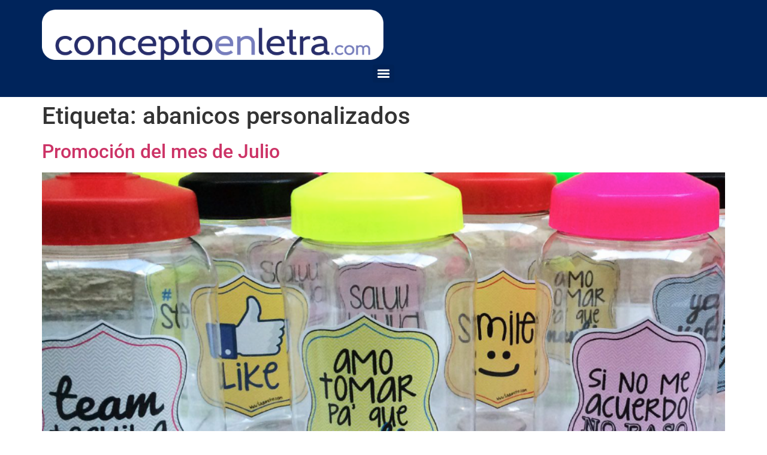

--- FILE ---
content_type: text/html; charset=UTF-8
request_url: http://conceptoenletra.com/tag/abanicos-personalizados/
body_size: 8216
content:
<!doctype html>
<html lang="es">
<head>
	<meta charset="UTF-8">
	<meta name="viewport" content="width=device-width, initial-scale=1">
	<link rel="profile" href="https://gmpg.org/xfn/11">
	<title>abanicos personalizados &#8211; Concepto en Letra</title>
<meta name='robots' content='max-image-preview:large' />
<link rel="alternate" type="application/rss+xml" title="Concepto en Letra &raquo; Feed" href="http://conceptoenletra.com/feed/" />
<link rel="alternate" type="application/rss+xml" title="Concepto en Letra &raquo; Feed de los comentarios" href="http://conceptoenletra.com/comments/feed/" />
<link rel="alternate" type="application/rss+xml" title="Concepto en Letra &raquo; Etiqueta abanicos personalizados del feed" href="http://conceptoenletra.com/tag/abanicos-personalizados/feed/" />
<style id='wp-img-auto-sizes-contain-inline-css'>
img:is([sizes=auto i],[sizes^="auto," i]){contain-intrinsic-size:3000px 1500px}
/*# sourceURL=wp-img-auto-sizes-contain-inline-css */
</style>
<link rel='stylesheet' id='sbi_styles-css' href='http://conceptoenletra.com/wp-content/plugins/instagram-feed/css/sbi-styles.min.css?ver=6.10.0' media='all' />
<style id='wp-emoji-styles-inline-css'>

	img.wp-smiley, img.emoji {
		display: inline !important;
		border: none !important;
		box-shadow: none !important;
		height: 1em !important;
		width: 1em !important;
		margin: 0 0.07em !important;
		vertical-align: -0.1em !important;
		background: none !important;
		padding: 0 !important;
	}
/*# sourceURL=wp-emoji-styles-inline-css */
</style>
<link rel='stylesheet' id='wp-block-library-css' href='http://conceptoenletra.com/wp-includes/css/dist/block-library/style.min.css?ver=6.9' media='all' />
<style id='global-styles-inline-css'>
:root{--wp--preset--aspect-ratio--square: 1;--wp--preset--aspect-ratio--4-3: 4/3;--wp--preset--aspect-ratio--3-4: 3/4;--wp--preset--aspect-ratio--3-2: 3/2;--wp--preset--aspect-ratio--2-3: 2/3;--wp--preset--aspect-ratio--16-9: 16/9;--wp--preset--aspect-ratio--9-16: 9/16;--wp--preset--color--black: #000000;--wp--preset--color--cyan-bluish-gray: #abb8c3;--wp--preset--color--white: #ffffff;--wp--preset--color--pale-pink: #f78da7;--wp--preset--color--vivid-red: #cf2e2e;--wp--preset--color--luminous-vivid-orange: #ff6900;--wp--preset--color--luminous-vivid-amber: #fcb900;--wp--preset--color--light-green-cyan: #7bdcb5;--wp--preset--color--vivid-green-cyan: #00d084;--wp--preset--color--pale-cyan-blue: #8ed1fc;--wp--preset--color--vivid-cyan-blue: #0693e3;--wp--preset--color--vivid-purple: #9b51e0;--wp--preset--gradient--vivid-cyan-blue-to-vivid-purple: linear-gradient(135deg,rgb(6,147,227) 0%,rgb(155,81,224) 100%);--wp--preset--gradient--light-green-cyan-to-vivid-green-cyan: linear-gradient(135deg,rgb(122,220,180) 0%,rgb(0,208,130) 100%);--wp--preset--gradient--luminous-vivid-amber-to-luminous-vivid-orange: linear-gradient(135deg,rgb(252,185,0) 0%,rgb(255,105,0) 100%);--wp--preset--gradient--luminous-vivid-orange-to-vivid-red: linear-gradient(135deg,rgb(255,105,0) 0%,rgb(207,46,46) 100%);--wp--preset--gradient--very-light-gray-to-cyan-bluish-gray: linear-gradient(135deg,rgb(238,238,238) 0%,rgb(169,184,195) 100%);--wp--preset--gradient--cool-to-warm-spectrum: linear-gradient(135deg,rgb(74,234,220) 0%,rgb(151,120,209) 20%,rgb(207,42,186) 40%,rgb(238,44,130) 60%,rgb(251,105,98) 80%,rgb(254,248,76) 100%);--wp--preset--gradient--blush-light-purple: linear-gradient(135deg,rgb(255,206,236) 0%,rgb(152,150,240) 100%);--wp--preset--gradient--blush-bordeaux: linear-gradient(135deg,rgb(254,205,165) 0%,rgb(254,45,45) 50%,rgb(107,0,62) 100%);--wp--preset--gradient--luminous-dusk: linear-gradient(135deg,rgb(255,203,112) 0%,rgb(199,81,192) 50%,rgb(65,88,208) 100%);--wp--preset--gradient--pale-ocean: linear-gradient(135deg,rgb(255,245,203) 0%,rgb(182,227,212) 50%,rgb(51,167,181) 100%);--wp--preset--gradient--electric-grass: linear-gradient(135deg,rgb(202,248,128) 0%,rgb(113,206,126) 100%);--wp--preset--gradient--midnight: linear-gradient(135deg,rgb(2,3,129) 0%,rgb(40,116,252) 100%);--wp--preset--font-size--small: 13px;--wp--preset--font-size--medium: 20px;--wp--preset--font-size--large: 36px;--wp--preset--font-size--x-large: 42px;--wp--preset--spacing--20: 0.44rem;--wp--preset--spacing--30: 0.67rem;--wp--preset--spacing--40: 1rem;--wp--preset--spacing--50: 1.5rem;--wp--preset--spacing--60: 2.25rem;--wp--preset--spacing--70: 3.38rem;--wp--preset--spacing--80: 5.06rem;--wp--preset--shadow--natural: 6px 6px 9px rgba(0, 0, 0, 0.2);--wp--preset--shadow--deep: 12px 12px 50px rgba(0, 0, 0, 0.4);--wp--preset--shadow--sharp: 6px 6px 0px rgba(0, 0, 0, 0.2);--wp--preset--shadow--outlined: 6px 6px 0px -3px rgb(255, 255, 255), 6px 6px rgb(0, 0, 0);--wp--preset--shadow--crisp: 6px 6px 0px rgb(0, 0, 0);}:root { --wp--style--global--content-size: 800px;--wp--style--global--wide-size: 1200px; }:where(body) { margin: 0; }.wp-site-blocks > .alignleft { float: left; margin-right: 2em; }.wp-site-blocks > .alignright { float: right; margin-left: 2em; }.wp-site-blocks > .aligncenter { justify-content: center; margin-left: auto; margin-right: auto; }:where(.wp-site-blocks) > * { margin-block-start: 24px; margin-block-end: 0; }:where(.wp-site-blocks) > :first-child { margin-block-start: 0; }:where(.wp-site-blocks) > :last-child { margin-block-end: 0; }:root { --wp--style--block-gap: 24px; }:root :where(.is-layout-flow) > :first-child{margin-block-start: 0;}:root :where(.is-layout-flow) > :last-child{margin-block-end: 0;}:root :where(.is-layout-flow) > *{margin-block-start: 24px;margin-block-end: 0;}:root :where(.is-layout-constrained) > :first-child{margin-block-start: 0;}:root :where(.is-layout-constrained) > :last-child{margin-block-end: 0;}:root :where(.is-layout-constrained) > *{margin-block-start: 24px;margin-block-end: 0;}:root :where(.is-layout-flex){gap: 24px;}:root :where(.is-layout-grid){gap: 24px;}.is-layout-flow > .alignleft{float: left;margin-inline-start: 0;margin-inline-end: 2em;}.is-layout-flow > .alignright{float: right;margin-inline-start: 2em;margin-inline-end: 0;}.is-layout-flow > .aligncenter{margin-left: auto !important;margin-right: auto !important;}.is-layout-constrained > .alignleft{float: left;margin-inline-start: 0;margin-inline-end: 2em;}.is-layout-constrained > .alignright{float: right;margin-inline-start: 2em;margin-inline-end: 0;}.is-layout-constrained > .aligncenter{margin-left: auto !important;margin-right: auto !important;}.is-layout-constrained > :where(:not(.alignleft):not(.alignright):not(.alignfull)){max-width: var(--wp--style--global--content-size);margin-left: auto !important;margin-right: auto !important;}.is-layout-constrained > .alignwide{max-width: var(--wp--style--global--wide-size);}body .is-layout-flex{display: flex;}.is-layout-flex{flex-wrap: wrap;align-items: center;}.is-layout-flex > :is(*, div){margin: 0;}body .is-layout-grid{display: grid;}.is-layout-grid > :is(*, div){margin: 0;}body{padding-top: 0px;padding-right: 0px;padding-bottom: 0px;padding-left: 0px;}a:where(:not(.wp-element-button)){text-decoration: underline;}:root :where(.wp-element-button, .wp-block-button__link){background-color: #32373c;border-width: 0;color: #fff;font-family: inherit;font-size: inherit;font-style: inherit;font-weight: inherit;letter-spacing: inherit;line-height: inherit;padding-top: calc(0.667em + 2px);padding-right: calc(1.333em + 2px);padding-bottom: calc(0.667em + 2px);padding-left: calc(1.333em + 2px);text-decoration: none;text-transform: inherit;}.has-black-color{color: var(--wp--preset--color--black) !important;}.has-cyan-bluish-gray-color{color: var(--wp--preset--color--cyan-bluish-gray) !important;}.has-white-color{color: var(--wp--preset--color--white) !important;}.has-pale-pink-color{color: var(--wp--preset--color--pale-pink) !important;}.has-vivid-red-color{color: var(--wp--preset--color--vivid-red) !important;}.has-luminous-vivid-orange-color{color: var(--wp--preset--color--luminous-vivid-orange) !important;}.has-luminous-vivid-amber-color{color: var(--wp--preset--color--luminous-vivid-amber) !important;}.has-light-green-cyan-color{color: var(--wp--preset--color--light-green-cyan) !important;}.has-vivid-green-cyan-color{color: var(--wp--preset--color--vivid-green-cyan) !important;}.has-pale-cyan-blue-color{color: var(--wp--preset--color--pale-cyan-blue) !important;}.has-vivid-cyan-blue-color{color: var(--wp--preset--color--vivid-cyan-blue) !important;}.has-vivid-purple-color{color: var(--wp--preset--color--vivid-purple) !important;}.has-black-background-color{background-color: var(--wp--preset--color--black) !important;}.has-cyan-bluish-gray-background-color{background-color: var(--wp--preset--color--cyan-bluish-gray) !important;}.has-white-background-color{background-color: var(--wp--preset--color--white) !important;}.has-pale-pink-background-color{background-color: var(--wp--preset--color--pale-pink) !important;}.has-vivid-red-background-color{background-color: var(--wp--preset--color--vivid-red) !important;}.has-luminous-vivid-orange-background-color{background-color: var(--wp--preset--color--luminous-vivid-orange) !important;}.has-luminous-vivid-amber-background-color{background-color: var(--wp--preset--color--luminous-vivid-amber) !important;}.has-light-green-cyan-background-color{background-color: var(--wp--preset--color--light-green-cyan) !important;}.has-vivid-green-cyan-background-color{background-color: var(--wp--preset--color--vivid-green-cyan) !important;}.has-pale-cyan-blue-background-color{background-color: var(--wp--preset--color--pale-cyan-blue) !important;}.has-vivid-cyan-blue-background-color{background-color: var(--wp--preset--color--vivid-cyan-blue) !important;}.has-vivid-purple-background-color{background-color: var(--wp--preset--color--vivid-purple) !important;}.has-black-border-color{border-color: var(--wp--preset--color--black) !important;}.has-cyan-bluish-gray-border-color{border-color: var(--wp--preset--color--cyan-bluish-gray) !important;}.has-white-border-color{border-color: var(--wp--preset--color--white) !important;}.has-pale-pink-border-color{border-color: var(--wp--preset--color--pale-pink) !important;}.has-vivid-red-border-color{border-color: var(--wp--preset--color--vivid-red) !important;}.has-luminous-vivid-orange-border-color{border-color: var(--wp--preset--color--luminous-vivid-orange) !important;}.has-luminous-vivid-amber-border-color{border-color: var(--wp--preset--color--luminous-vivid-amber) !important;}.has-light-green-cyan-border-color{border-color: var(--wp--preset--color--light-green-cyan) !important;}.has-vivid-green-cyan-border-color{border-color: var(--wp--preset--color--vivid-green-cyan) !important;}.has-pale-cyan-blue-border-color{border-color: var(--wp--preset--color--pale-cyan-blue) !important;}.has-vivid-cyan-blue-border-color{border-color: var(--wp--preset--color--vivid-cyan-blue) !important;}.has-vivid-purple-border-color{border-color: var(--wp--preset--color--vivid-purple) !important;}.has-vivid-cyan-blue-to-vivid-purple-gradient-background{background: var(--wp--preset--gradient--vivid-cyan-blue-to-vivid-purple) !important;}.has-light-green-cyan-to-vivid-green-cyan-gradient-background{background: var(--wp--preset--gradient--light-green-cyan-to-vivid-green-cyan) !important;}.has-luminous-vivid-amber-to-luminous-vivid-orange-gradient-background{background: var(--wp--preset--gradient--luminous-vivid-amber-to-luminous-vivid-orange) !important;}.has-luminous-vivid-orange-to-vivid-red-gradient-background{background: var(--wp--preset--gradient--luminous-vivid-orange-to-vivid-red) !important;}.has-very-light-gray-to-cyan-bluish-gray-gradient-background{background: var(--wp--preset--gradient--very-light-gray-to-cyan-bluish-gray) !important;}.has-cool-to-warm-spectrum-gradient-background{background: var(--wp--preset--gradient--cool-to-warm-spectrum) !important;}.has-blush-light-purple-gradient-background{background: var(--wp--preset--gradient--blush-light-purple) !important;}.has-blush-bordeaux-gradient-background{background: var(--wp--preset--gradient--blush-bordeaux) !important;}.has-luminous-dusk-gradient-background{background: var(--wp--preset--gradient--luminous-dusk) !important;}.has-pale-ocean-gradient-background{background: var(--wp--preset--gradient--pale-ocean) !important;}.has-electric-grass-gradient-background{background: var(--wp--preset--gradient--electric-grass) !important;}.has-midnight-gradient-background{background: var(--wp--preset--gradient--midnight) !important;}.has-small-font-size{font-size: var(--wp--preset--font-size--small) !important;}.has-medium-font-size{font-size: var(--wp--preset--font-size--medium) !important;}.has-large-font-size{font-size: var(--wp--preset--font-size--large) !important;}.has-x-large-font-size{font-size: var(--wp--preset--font-size--x-large) !important;}
:root :where(.wp-block-pullquote){font-size: 1.5em;line-height: 1.6;}
/*# sourceURL=global-styles-inline-css */
</style>
<link rel='stylesheet' id='contact-form-7-css' href='http://conceptoenletra.com/wp-content/plugins/contact-form-7/includes/css/styles.css?ver=6.1.4' media='all' />
<link rel='stylesheet' id='hello-elementor-css' href='http://conceptoenletra.com/wp-content/themes/hello-elementor/assets/css/reset.css?ver=3.4.5' media='all' />
<link rel='stylesheet' id='hello-elementor-theme-style-css' href='http://conceptoenletra.com/wp-content/themes/hello-elementor/assets/css/theme.css?ver=3.4.5' media='all' />
<link rel='stylesheet' id='hello-elementor-header-footer-css' href='http://conceptoenletra.com/wp-content/themes/hello-elementor/assets/css/header-footer.css?ver=3.4.5' media='all' />
<link rel='stylesheet' id='elementor-frontend-css' href='http://conceptoenletra.com/wp-content/plugins/elementor/assets/css/frontend.min.css?ver=3.34.1' media='all' />
<link rel='stylesheet' id='elementor-post-3007-css' href='http://conceptoenletra.com/wp-content/uploads/elementor/css/post-3007.css?ver=1768333604' media='all' />
<link rel='stylesheet' id='ekit-widget-styles-css' href='http://conceptoenletra.com/wp-content/plugins/elementskit-lite/widgets/init/assets/css/widget-styles.css?ver=3.7.8' media='all' />
<link rel='stylesheet' id='ekit-responsive-css' href='http://conceptoenletra.com/wp-content/plugins/elementskit-lite/widgets/init/assets/css/responsive.css?ver=3.7.8' media='all' />
<link rel='stylesheet' id='elementor-gf-local-roboto-css' href='http://conceptoenletra.com/wp-content/uploads/elementor/google-fonts/css/roboto.css?ver=1743533993' media='all' />
<link rel='stylesheet' id='elementor-gf-local-robotoslab-css' href='http://conceptoenletra.com/wp-content/uploads/elementor/google-fonts/css/robotoslab.css?ver=1743534012' media='all' />
<script src="http://conceptoenletra.com/wp-includes/js/jquery/jquery.min.js?ver=3.7.1" id="jquery-core-js"></script>
<script src="http://conceptoenletra.com/wp-includes/js/jquery/jquery-migrate.min.js?ver=3.4.1" id="jquery-migrate-js"></script>
<link rel="https://api.w.org/" href="http://conceptoenletra.com/wp-json/" /><link rel="alternate" title="JSON" type="application/json" href="http://conceptoenletra.com/wp-json/wp/v2/tags/320" /><link rel="EditURI" type="application/rsd+xml" title="RSD" href="http://conceptoenletra.com/xmlrpc.php?rsd" />
<meta name="generator" content="WordPress 6.9" />
<meta name="generator" content="Elementor 3.34.1; features: e_font_icon_svg, additional_custom_breakpoints; settings: css_print_method-external, google_font-enabled, font_display-swap">
			<style>
				.e-con.e-parent:nth-of-type(n+4):not(.e-lazyloaded):not(.e-no-lazyload),
				.e-con.e-parent:nth-of-type(n+4):not(.e-lazyloaded):not(.e-no-lazyload) * {
					background-image: none !important;
				}
				@media screen and (max-height: 1024px) {
					.e-con.e-parent:nth-of-type(n+3):not(.e-lazyloaded):not(.e-no-lazyload),
					.e-con.e-parent:nth-of-type(n+3):not(.e-lazyloaded):not(.e-no-lazyload) * {
						background-image: none !important;
					}
				}
				@media screen and (max-height: 640px) {
					.e-con.e-parent:nth-of-type(n+2):not(.e-lazyloaded):not(.e-no-lazyload),
					.e-con.e-parent:nth-of-type(n+2):not(.e-lazyloaded):not(.e-no-lazyload) * {
						background-image: none !important;
					}
				}
			</style>
			<link rel="icon" href="http://conceptoenletra.com/wp-content/uploads/2016/09/cropped-logo-Concepto-672x372-32x32.png" sizes="32x32" />
<link rel="icon" href="http://conceptoenletra.com/wp-content/uploads/2016/09/cropped-logo-Concepto-672x372-192x192.png" sizes="192x192" />
<link rel="apple-touch-icon" href="http://conceptoenletra.com/wp-content/uploads/2016/09/cropped-logo-Concepto-672x372-180x180.png" />
<meta name="msapplication-TileImage" content="http://conceptoenletra.com/wp-content/uploads/2016/09/cropped-logo-Concepto-672x372-270x270.png" />
</head>
<body class="archive tag tag-abanicos-personalizados tag-320 wp-custom-logo wp-embed-responsive wp-theme-hello-elementor hello-elementor-default elementor-default elementor-kit-3007">


<a class="skip-link screen-reader-text" href="#content">Ir al contenido</a>

<header id="site-header" class="site-header dynamic-header header-stacked menu-dropdown-tablet menu-layout-dropdown">
	<div class="header-inner">
		<div class="site-branding show-logo">
							<div class="site-logo show">
					<a href="http://conceptoenletra.com/" class="custom-logo-link" rel="home"><img fetchpriority="high" width="1500" height="222" src="http://conceptoenletra.com/wp-content/uploads/2024/09/Artboard-1.png" class="custom-logo" alt="Concepto en Letra" decoding="async" srcset="http://conceptoenletra.com/wp-content/uploads/2024/09/Artboard-1.png 1500w, http://conceptoenletra.com/wp-content/uploads/2024/09/Artboard-1-300x44.png 300w, http://conceptoenletra.com/wp-content/uploads/2024/09/Artboard-1-1024x152.png 1024w, http://conceptoenletra.com/wp-content/uploads/2024/09/Artboard-1-768x114.png 768w" sizes="(max-width: 1500px) 100vw, 1500px" /></a>				</div>
					</div>

					<nav class="site-navigation show" aria-label="Menú principal">
				<ul id="menu-principal" class="menu"><li id="menu-item-1208" class="menu-item menu-item-type-post_type menu-item-object-page menu-item-home menu-item-has-children menu-item-1208"><a href="http://conceptoenletra.com/">Inicio</a>
<ul class="sub-menu">
	<li id="menu-item-1239" class="menu-item menu-item-type-post_type menu-item-object-page current_page_parent menu-item-1239"><a href="http://conceptoenletra.com/blog/">Tendencias</a></li>
	<li id="menu-item-1269" class="menu-item menu-item-type-post_type menu-item-object-page menu-item-1269"><a href="http://conceptoenletra.com/paquetes-coordinados/">Paquetes coordinados</a></li>
	<li id="menu-item-1241" class="menu-item menu-item-type-post_type menu-item-object-page menu-item-1241"><a href="http://conceptoenletra.com/cotizar/">COTIZAR</a></li>
	<li id="menu-item-1243" class="menu-item menu-item-type-post_type menu-item-object-page menu-item-1243"><a href="http://conceptoenletra.com/empresa/ubicacion/">Ubicación</a></li>
</ul>
</li>
<li id="menu-item-2954" class="menu-item menu-item-type-custom menu-item-object-custom menu-item-has-children menu-item-2954"><a href="#">Eventos</a>
<ul class="sub-menu">
	<li id="menu-item-1209" class="menu-item menu-item-type-post_type menu-item-object-page menu-item-has-children menu-item-1209"><a href="http://conceptoenletra.com/boda/">BODA</a>
	<ul class="sub-menu">
		<li id="menu-item-1217" class="menu-item menu-item-type-post_type menu-item-object-page menu-item-1217"><a href="http://conceptoenletra.com/boda/invitaciones/">Invitaciones</a></li>
		<li id="menu-item-1218" class="menu-item menu-item-type-post_type menu-item-object-page menu-item-1218"><a href="http://conceptoenletra.com/boda/abanicos/">Abanicos</a></li>
		<li id="menu-item-1219" class="menu-item menu-item-type-post_type menu-item-object-page menu-item-1219"><a href="http://conceptoenletra.com/boda/sandalias/">Sandalias</a></li>
		<li id="menu-item-2336" class="menu-item menu-item-type-post_type menu-item-object-page menu-item-2336"><a href="http://conceptoenletra.com/boda/vitrales-boda/">Vitrales</a></li>
		<li id="menu-item-1220" class="menu-item menu-item-type-post_type menu-item-object-page menu-item-1220"><a href="http://conceptoenletra.com/boda/pantuflas/">Pantuflas</a></li>
		<li id="menu-item-1221" class="menu-item menu-item-type-post_type menu-item-object-page menu-item-1221"><a href="http://conceptoenletra.com/boda/recuerdos/">Recuerdos</a></li>
		<li id="menu-item-1222" class="menu-item menu-item-type-post_type menu-item-object-page menu-item-1222"><a href="http://conceptoenletra.com/boda/despedida-de-soltera/">Despedida de Soltera</a></li>
	</ul>
</li>
	<li id="menu-item-1223" class="menu-item menu-item-type-post_type menu-item-object-page menu-item-has-children menu-item-1223"><a href="http://conceptoenletra.com/xv-anos/">XV AÑOS</a>
	<ul class="sub-menu">
		<li id="menu-item-1224" class="menu-item menu-item-type-post_type menu-item-object-page menu-item-1224"><a href="http://conceptoenletra.com/xv-anos/invitaciones/">Invitaciones</a></li>
		<li id="menu-item-2314" class="menu-item menu-item-type-post_type menu-item-object-page menu-item-2314"><a href="http://conceptoenletra.com/xv-anos/vitrales-xv/">Vitrales</a></li>
		<li id="menu-item-1225" class="menu-item menu-item-type-post_type menu-item-object-page menu-item-1225"><a href="http://conceptoenletra.com/xv-anos/abanicos/">Abanicos</a></li>
		<li id="menu-item-1226" class="menu-item menu-item-type-post_type menu-item-object-page menu-item-1226"><a href="http://conceptoenletra.com/xv-anos/recuerdos/">Recuerdos</a></li>
	</ul>
</li>
	<li id="menu-item-1227" class="menu-item menu-item-type-post_type menu-item-object-page menu-item-has-children menu-item-1227"><a href="http://conceptoenletra.com/1a-comunion/">1a COMUNION</a>
	<ul class="sub-menu">
		<li id="menu-item-1228" class="menu-item menu-item-type-post_type menu-item-object-page menu-item-1228"><a href="http://conceptoenletra.com/1a-comunion/invitaciones/">Invitaciones</a></li>
		<li id="menu-item-2322" class="menu-item menu-item-type-post_type menu-item-object-page menu-item-2322"><a href="http://conceptoenletra.com/1a-comunion/vitrales-1a/">Vitrales 1a</a></li>
		<li id="menu-item-1229" class="menu-item menu-item-type-post_type menu-item-object-page menu-item-1229"><a href="http://conceptoenletra.com/1a-comunion/abanicos/">Abanicos</a></li>
		<li id="menu-item-1230" class="menu-item menu-item-type-post_type menu-item-object-page menu-item-1230"><a href="http://conceptoenletra.com/1a-comunion/recuerdos/">Recuerdos</a></li>
	</ul>
</li>
	<li id="menu-item-1231" class="menu-item menu-item-type-post_type menu-item-object-page menu-item-has-children menu-item-1231"><a href="http://conceptoenletra.com/primeros-anos/">PRIMEROS AÑOS</a>
	<ul class="sub-menu">
		<li id="menu-item-1232" class="menu-item menu-item-type-post_type menu-item-object-page menu-item-1232"><a href="http://conceptoenletra.com/primeros-anos/invitaciones/">Invitaciones</a></li>
		<li id="menu-item-2362" class="menu-item menu-item-type-post_type menu-item-object-page menu-item-2362"><a href="http://conceptoenletra.com/primeros-anos/vitrales-bautizo/">Vitrales</a></li>
		<li id="menu-item-1233" class="menu-item menu-item-type-post_type menu-item-object-page menu-item-1233"><a href="http://conceptoenletra.com/primeros-anos/abanicos/">Abanicos</a></li>
		<li id="menu-item-1234" class="menu-item menu-item-type-post_type menu-item-object-page menu-item-1234"><a href="http://conceptoenletra.com/primeros-anos/recuerdos/">Recuerdos</a></li>
	</ul>
</li>
</ul>
</li>
<li id="menu-item-2964" class="menu-item menu-item-type-custom menu-item-object-custom menu-item-has-children menu-item-2964"><a href="#">Varios</a>
<ul class="sub-menu">
	<li id="menu-item-1236" class="menu-item menu-item-type-post_type menu-item-object-page menu-item-has-children menu-item-1236"><a href="http://conceptoenletra.com/varios/abanicos/">Abanicos</a>
	<ul class="sub-menu">
		<li id="menu-item-1237" class="menu-item menu-item-type-post_type menu-item-object-page menu-item-1237"><a href="http://conceptoenletra.com/varios/abanicos/lisos/">Lisos</a></li>
		<li id="menu-item-1238" class="menu-item menu-item-type-post_type menu-item-object-page menu-item-1238"><a href="http://conceptoenletra.com/varios/abanicos/promocionales/">Promocionales</a></li>
	</ul>
</li>
	<li id="menu-item-1240" class="menu-item menu-item-type-post_type menu-item-object-page menu-item-1240"><a href="http://conceptoenletra.com/varios/caligrafia/">Caligrafía</a></li>
	<li id="menu-item-1486" class="menu-item menu-item-type-post_type menu-item-object-page menu-item-1486"><a href="http://conceptoenletra.com/varios/curso-diy-para-mesas-de-dulces-y-recuerdos/">Curso DIY para mesas de dulces y recuerdos</a></li>
	<li id="menu-item-1242" class="menu-item menu-item-type-post_type menu-item-object-page menu-item-1242"><a href="http://conceptoenletra.com/empresa/">EMPRESA</a></li>
	<li id="menu-item-1244" class="menu-item menu-item-type-post_type menu-item-object-page menu-item-1244"><a href="http://conceptoenletra.com/empresa/aviso-de-privacidad/">Aviso de privacidad</a></li>
</ul>
</li>
</ul>			</nav>
							<div class="site-navigation-toggle-holder show">
				<button type="button" class="site-navigation-toggle" aria-label="Menu">
					<span class="site-navigation-toggle-icon" aria-hidden="true"></span>
				</button>
			</div>
			<nav class="site-navigation-dropdown show" aria-label="Menú móvil" aria-hidden="true" inert>
				<ul id="menu-principal-1" class="menu"><li class="menu-item menu-item-type-post_type menu-item-object-page menu-item-home menu-item-has-children menu-item-1208"><a href="http://conceptoenletra.com/">Inicio</a>
<ul class="sub-menu">
	<li class="menu-item menu-item-type-post_type menu-item-object-page current_page_parent menu-item-1239"><a href="http://conceptoenletra.com/blog/">Tendencias</a></li>
	<li class="menu-item menu-item-type-post_type menu-item-object-page menu-item-1269"><a href="http://conceptoenletra.com/paquetes-coordinados/">Paquetes coordinados</a></li>
	<li class="menu-item menu-item-type-post_type menu-item-object-page menu-item-1241"><a href="http://conceptoenletra.com/cotizar/">COTIZAR</a></li>
	<li class="menu-item menu-item-type-post_type menu-item-object-page menu-item-1243"><a href="http://conceptoenletra.com/empresa/ubicacion/">Ubicación</a></li>
</ul>
</li>
<li class="menu-item menu-item-type-custom menu-item-object-custom menu-item-has-children menu-item-2954"><a href="#">Eventos</a>
<ul class="sub-menu">
	<li class="menu-item menu-item-type-post_type menu-item-object-page menu-item-has-children menu-item-1209"><a href="http://conceptoenletra.com/boda/">BODA</a>
	<ul class="sub-menu">
		<li class="menu-item menu-item-type-post_type menu-item-object-page menu-item-1217"><a href="http://conceptoenletra.com/boda/invitaciones/">Invitaciones</a></li>
		<li class="menu-item menu-item-type-post_type menu-item-object-page menu-item-1218"><a href="http://conceptoenletra.com/boda/abanicos/">Abanicos</a></li>
		<li class="menu-item menu-item-type-post_type menu-item-object-page menu-item-1219"><a href="http://conceptoenletra.com/boda/sandalias/">Sandalias</a></li>
		<li class="menu-item menu-item-type-post_type menu-item-object-page menu-item-2336"><a href="http://conceptoenletra.com/boda/vitrales-boda/">Vitrales</a></li>
		<li class="menu-item menu-item-type-post_type menu-item-object-page menu-item-1220"><a href="http://conceptoenletra.com/boda/pantuflas/">Pantuflas</a></li>
		<li class="menu-item menu-item-type-post_type menu-item-object-page menu-item-1221"><a href="http://conceptoenletra.com/boda/recuerdos/">Recuerdos</a></li>
		<li class="menu-item menu-item-type-post_type menu-item-object-page menu-item-1222"><a href="http://conceptoenletra.com/boda/despedida-de-soltera/">Despedida de Soltera</a></li>
	</ul>
</li>
	<li class="menu-item menu-item-type-post_type menu-item-object-page menu-item-has-children menu-item-1223"><a href="http://conceptoenletra.com/xv-anos/">XV AÑOS</a>
	<ul class="sub-menu">
		<li class="menu-item menu-item-type-post_type menu-item-object-page menu-item-1224"><a href="http://conceptoenletra.com/xv-anos/invitaciones/">Invitaciones</a></li>
		<li class="menu-item menu-item-type-post_type menu-item-object-page menu-item-2314"><a href="http://conceptoenletra.com/xv-anos/vitrales-xv/">Vitrales</a></li>
		<li class="menu-item menu-item-type-post_type menu-item-object-page menu-item-1225"><a href="http://conceptoenletra.com/xv-anos/abanicos/">Abanicos</a></li>
		<li class="menu-item menu-item-type-post_type menu-item-object-page menu-item-1226"><a href="http://conceptoenletra.com/xv-anos/recuerdos/">Recuerdos</a></li>
	</ul>
</li>
	<li class="menu-item menu-item-type-post_type menu-item-object-page menu-item-has-children menu-item-1227"><a href="http://conceptoenletra.com/1a-comunion/">1a COMUNION</a>
	<ul class="sub-menu">
		<li class="menu-item menu-item-type-post_type menu-item-object-page menu-item-1228"><a href="http://conceptoenletra.com/1a-comunion/invitaciones/">Invitaciones</a></li>
		<li class="menu-item menu-item-type-post_type menu-item-object-page menu-item-2322"><a href="http://conceptoenletra.com/1a-comunion/vitrales-1a/">Vitrales 1a</a></li>
		<li class="menu-item menu-item-type-post_type menu-item-object-page menu-item-1229"><a href="http://conceptoenletra.com/1a-comunion/abanicos/">Abanicos</a></li>
		<li class="menu-item menu-item-type-post_type menu-item-object-page menu-item-1230"><a href="http://conceptoenletra.com/1a-comunion/recuerdos/">Recuerdos</a></li>
	</ul>
</li>
	<li class="menu-item menu-item-type-post_type menu-item-object-page menu-item-has-children menu-item-1231"><a href="http://conceptoenletra.com/primeros-anos/">PRIMEROS AÑOS</a>
	<ul class="sub-menu">
		<li class="menu-item menu-item-type-post_type menu-item-object-page menu-item-1232"><a href="http://conceptoenletra.com/primeros-anos/invitaciones/">Invitaciones</a></li>
		<li class="menu-item menu-item-type-post_type menu-item-object-page menu-item-2362"><a href="http://conceptoenletra.com/primeros-anos/vitrales-bautizo/">Vitrales</a></li>
		<li class="menu-item menu-item-type-post_type menu-item-object-page menu-item-1233"><a href="http://conceptoenletra.com/primeros-anos/abanicos/">Abanicos</a></li>
		<li class="menu-item menu-item-type-post_type menu-item-object-page menu-item-1234"><a href="http://conceptoenletra.com/primeros-anos/recuerdos/">Recuerdos</a></li>
	</ul>
</li>
</ul>
</li>
<li class="menu-item menu-item-type-custom menu-item-object-custom menu-item-has-children menu-item-2964"><a href="#">Varios</a>
<ul class="sub-menu">
	<li class="menu-item menu-item-type-post_type menu-item-object-page menu-item-has-children menu-item-1236"><a href="http://conceptoenletra.com/varios/abanicos/">Abanicos</a>
	<ul class="sub-menu">
		<li class="menu-item menu-item-type-post_type menu-item-object-page menu-item-1237"><a href="http://conceptoenletra.com/varios/abanicos/lisos/">Lisos</a></li>
		<li class="menu-item menu-item-type-post_type menu-item-object-page menu-item-1238"><a href="http://conceptoenletra.com/varios/abanicos/promocionales/">Promocionales</a></li>
	</ul>
</li>
	<li class="menu-item menu-item-type-post_type menu-item-object-page menu-item-1240"><a href="http://conceptoenletra.com/varios/caligrafia/">Caligrafía</a></li>
	<li class="menu-item menu-item-type-post_type menu-item-object-page menu-item-1486"><a href="http://conceptoenletra.com/varios/curso-diy-para-mesas-de-dulces-y-recuerdos/">Curso DIY para mesas de dulces y recuerdos</a></li>
	<li class="menu-item menu-item-type-post_type menu-item-object-page menu-item-1242"><a href="http://conceptoenletra.com/empresa/">EMPRESA</a></li>
	<li class="menu-item menu-item-type-post_type menu-item-object-page menu-item-1244"><a href="http://conceptoenletra.com/empresa/aviso-de-privacidad/">Aviso de privacidad</a></li>
</ul>
</li>
</ul>			</nav>
			</div>
</header>
<main id="content" class="site-main">

			<div class="page-header">
			<h1 class="entry-title">Etiqueta: <span>abanicos personalizados</span></h1>		</div>
	
	<div class="page-content">
					<article class="post">
				<h2 class="entry-title"><a href="http://conceptoenletra.com/promocion-del-mes-de-julio/">Promoción del mes de Julio</a></h2><a href="http://conceptoenletra.com/promocion-del-mes-de-julio/"><img width="800" height="661" src="http://conceptoenletra.com/wp-content/uploads/2018/07/Screen-Shot-2018-07-25-at-6.09.07-PM.png" class="attachment-large size-large wp-post-image" alt="" decoding="async" srcset="http://conceptoenletra.com/wp-content/uploads/2018/07/Screen-Shot-2018-07-25-at-6.09.07-PM.png 907w, http://conceptoenletra.com/wp-content/uploads/2018/07/Screen-Shot-2018-07-25-at-6.09.07-PM-300x248.png 300w, http://conceptoenletra.com/wp-content/uploads/2018/07/Screen-Shot-2018-07-25-at-6.09.07-PM-768x634.png 768w" sizes="(max-width: 800px) 100vw, 800px" /></a><p>Aprovecha éste descuento en abanicos, sandalias a una tinta y termos!, contamos con una gran variedad de diseños!</p>
			</article>
			</div>

	
</main>
<footer id="site-footer" class="site-footer dynamic-footer footer-stacked footer-has-copyright">
	<div class="footer-inner">
		<div class="site-branding show-logo">
							<div class="site-logo show">
					<a href="http://conceptoenletra.com/" class="custom-logo-link" rel="home"><img width="1500" height="222" src="http://conceptoenletra.com/wp-content/uploads/2024/09/Artboard-1.png" class="custom-logo" alt="Concepto en Letra" decoding="async" srcset="http://conceptoenletra.com/wp-content/uploads/2024/09/Artboard-1.png 1500w, http://conceptoenletra.com/wp-content/uploads/2024/09/Artboard-1-300x44.png 300w, http://conceptoenletra.com/wp-content/uploads/2024/09/Artboard-1-1024x152.png 1024w, http://conceptoenletra.com/wp-content/uploads/2024/09/Artboard-1-768x114.png 768w" sizes="(max-width: 1500px) 100vw, 1500px" /></a>				</div>
							<p class="site-description show">
					invitaciones recuerdos abanicos sandalias				</p>
					</div>

		
					<div class="copyright show">
				<p>Todos los derechos reservados</p>
			</div>
			</div>
</footer>

<script type="speculationrules">
{"prefetch":[{"source":"document","where":{"and":[{"href_matches":"/*"},{"not":{"href_matches":["/wp-*.php","/wp-admin/*","/wp-content/uploads/*","/wp-content/*","/wp-content/plugins/*","/wp-content/themes/hello-elementor/*","/*\\?(.+)"]}},{"not":{"selector_matches":"a[rel~=\"nofollow\"]"}},{"not":{"selector_matches":".no-prefetch, .no-prefetch a"}}]},"eagerness":"conservative"}]}
</script>
<!-- Instagram Feed JS -->
<script type="text/javascript">
var sbiajaxurl = "http://conceptoenletra.com/wp-admin/admin-ajax.php";
</script>
			<script>
				const lazyloadRunObserver = () => {
					const lazyloadBackgrounds = document.querySelectorAll( `.e-con.e-parent:not(.e-lazyloaded)` );
					const lazyloadBackgroundObserver = new IntersectionObserver( ( entries ) => {
						entries.forEach( ( entry ) => {
							if ( entry.isIntersecting ) {
								let lazyloadBackground = entry.target;
								if( lazyloadBackground ) {
									lazyloadBackground.classList.add( 'e-lazyloaded' );
								}
								lazyloadBackgroundObserver.unobserve( entry.target );
							}
						});
					}, { rootMargin: '200px 0px 200px 0px' } );
					lazyloadBackgrounds.forEach( ( lazyloadBackground ) => {
						lazyloadBackgroundObserver.observe( lazyloadBackground );
					} );
				};
				const events = [
					'DOMContentLoaded',
					'elementor/lazyload/observe',
				];
				events.forEach( ( event ) => {
					document.addEventListener( event, lazyloadRunObserver );
				} );
			</script>
			<script src="http://conceptoenletra.com/wp-includes/js/dist/hooks.min.js?ver=dd5603f07f9220ed27f1" id="wp-hooks-js"></script>
<script src="http://conceptoenletra.com/wp-includes/js/dist/i18n.min.js?ver=c26c3dc7bed366793375" id="wp-i18n-js"></script>
<script id="wp-i18n-js-after">
wp.i18n.setLocaleData( { 'text direction\u0004ltr': [ 'ltr' ] } );
//# sourceURL=wp-i18n-js-after
</script>
<script src="http://conceptoenletra.com/wp-content/plugins/contact-form-7/includes/swv/js/index.js?ver=6.1.4" id="swv-js"></script>
<script id="contact-form-7-js-translations">
( function( domain, translations ) {
	var localeData = translations.locale_data[ domain ] || translations.locale_data.messages;
	localeData[""].domain = domain;
	wp.i18n.setLocaleData( localeData, domain );
} )( "contact-form-7", {"translation-revision-date":"2025-12-01 15:45:40+0000","generator":"GlotPress\/4.0.3","domain":"messages","locale_data":{"messages":{"":{"domain":"messages","plural-forms":"nplurals=2; plural=n != 1;","lang":"es"},"This contact form is placed in the wrong place.":["Este formulario de contacto est\u00e1 situado en el lugar incorrecto."],"Error:":["Error:"]}},"comment":{"reference":"includes\/js\/index.js"}} );
//# sourceURL=contact-form-7-js-translations
</script>
<script id="contact-form-7-js-before">
var wpcf7 = {
    "api": {
        "root": "http:\/\/conceptoenletra.com\/wp-json\/",
        "namespace": "contact-form-7\/v1"
    }
};
//# sourceURL=contact-form-7-js-before
</script>
<script src="http://conceptoenletra.com/wp-content/plugins/contact-form-7/includes/js/index.js?ver=6.1.4" id="contact-form-7-js"></script>
<script src="http://conceptoenletra.com/wp-content/themes/hello-elementor/assets/js/hello-frontend.js?ver=3.4.5" id="hello-theme-frontend-js"></script>
<script src="http://conceptoenletra.com/wp-content/plugins/elementskit-lite/libs/framework/assets/js/frontend-script.js?ver=3.7.8" id="elementskit-framework-js-frontend-js"></script>
<script id="elementskit-framework-js-frontend-js-after">
		var elementskit = {
			resturl: 'http://conceptoenletra.com/wp-json/elementskit/v1/',
		}

		
//# sourceURL=elementskit-framework-js-frontend-js-after
</script>
<script src="http://conceptoenletra.com/wp-content/plugins/elementskit-lite/widgets/init/assets/js/widget-scripts.js?ver=3.7.8" id="ekit-widget-scripts-js"></script>
<script id="wp-emoji-settings" type="application/json">
{"baseUrl":"https://s.w.org/images/core/emoji/17.0.2/72x72/","ext":".png","svgUrl":"https://s.w.org/images/core/emoji/17.0.2/svg/","svgExt":".svg","source":{"concatemoji":"http://conceptoenletra.com/wp-includes/js/wp-emoji-release.min.js?ver=6.9"}}
</script>
<script type="module">
/*! This file is auto-generated */
const a=JSON.parse(document.getElementById("wp-emoji-settings").textContent),o=(window._wpemojiSettings=a,"wpEmojiSettingsSupports"),s=["flag","emoji"];function i(e){try{var t={supportTests:e,timestamp:(new Date).valueOf()};sessionStorage.setItem(o,JSON.stringify(t))}catch(e){}}function c(e,t,n){e.clearRect(0,0,e.canvas.width,e.canvas.height),e.fillText(t,0,0);t=new Uint32Array(e.getImageData(0,0,e.canvas.width,e.canvas.height).data);e.clearRect(0,0,e.canvas.width,e.canvas.height),e.fillText(n,0,0);const a=new Uint32Array(e.getImageData(0,0,e.canvas.width,e.canvas.height).data);return t.every((e,t)=>e===a[t])}function p(e,t){e.clearRect(0,0,e.canvas.width,e.canvas.height),e.fillText(t,0,0);var n=e.getImageData(16,16,1,1);for(let e=0;e<n.data.length;e++)if(0!==n.data[e])return!1;return!0}function u(e,t,n,a){switch(t){case"flag":return n(e,"\ud83c\udff3\ufe0f\u200d\u26a7\ufe0f","\ud83c\udff3\ufe0f\u200b\u26a7\ufe0f")?!1:!n(e,"\ud83c\udde8\ud83c\uddf6","\ud83c\udde8\u200b\ud83c\uddf6")&&!n(e,"\ud83c\udff4\udb40\udc67\udb40\udc62\udb40\udc65\udb40\udc6e\udb40\udc67\udb40\udc7f","\ud83c\udff4\u200b\udb40\udc67\u200b\udb40\udc62\u200b\udb40\udc65\u200b\udb40\udc6e\u200b\udb40\udc67\u200b\udb40\udc7f");case"emoji":return!a(e,"\ud83e\u1fac8")}return!1}function f(e,t,n,a){let r;const o=(r="undefined"!=typeof WorkerGlobalScope&&self instanceof WorkerGlobalScope?new OffscreenCanvas(300,150):document.createElement("canvas")).getContext("2d",{willReadFrequently:!0}),s=(o.textBaseline="top",o.font="600 32px Arial",{});return e.forEach(e=>{s[e]=t(o,e,n,a)}),s}function r(e){var t=document.createElement("script");t.src=e,t.defer=!0,document.head.appendChild(t)}a.supports={everything:!0,everythingExceptFlag:!0},new Promise(t=>{let n=function(){try{var e=JSON.parse(sessionStorage.getItem(o));if("object"==typeof e&&"number"==typeof e.timestamp&&(new Date).valueOf()<e.timestamp+604800&&"object"==typeof e.supportTests)return e.supportTests}catch(e){}return null}();if(!n){if("undefined"!=typeof Worker&&"undefined"!=typeof OffscreenCanvas&&"undefined"!=typeof URL&&URL.createObjectURL&&"undefined"!=typeof Blob)try{var e="postMessage("+f.toString()+"("+[JSON.stringify(s),u.toString(),c.toString(),p.toString()].join(",")+"));",a=new Blob([e],{type:"text/javascript"});const r=new Worker(URL.createObjectURL(a),{name:"wpTestEmojiSupports"});return void(r.onmessage=e=>{i(n=e.data),r.terminate(),t(n)})}catch(e){}i(n=f(s,u,c,p))}t(n)}).then(e=>{for(const n in e)a.supports[n]=e[n],a.supports.everything=a.supports.everything&&a.supports[n],"flag"!==n&&(a.supports.everythingExceptFlag=a.supports.everythingExceptFlag&&a.supports[n]);var t;a.supports.everythingExceptFlag=a.supports.everythingExceptFlag&&!a.supports.flag,a.supports.everything||((t=a.source||{}).concatemoji?r(t.concatemoji):t.wpemoji&&t.twemoji&&(r(t.twemoji),r(t.wpemoji)))});
//# sourceURL=http://conceptoenletra.com/wp-includes/js/wp-emoji-loader.min.js
</script>

</body>
<script>'undefined'=== typeof _trfq || (window._trfq = []);'undefined'=== typeof _trfd && (window._trfd=[]),_trfd.push({'tccl.baseHost':'secureserver.net'},{'ap':'cpsh-oh'},{'server':'p3plzcpnl507287'},{'dcenter':'p3'},{'cp_id':'6674605'},{'cp_cl':'8'}) // Monitoring performance to make your website faster. If you want to opt-out, please contact web hosting support.</script><script src='https://img1.wsimg.com/traffic-assets/js/tccl.min.js'></script></html>
